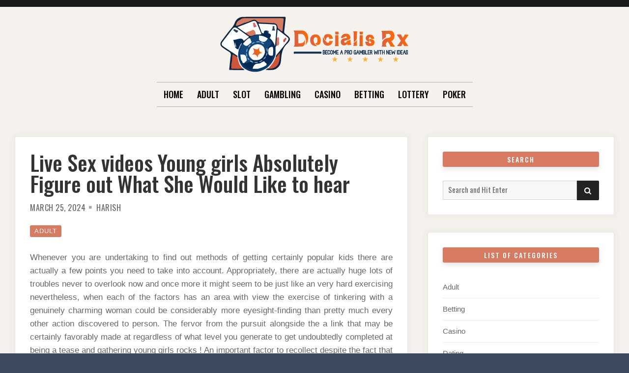

--- FILE ---
content_type: text/html; charset=UTF-8
request_url: https://docialisrx.com/live-sex-videos-young-girls-absolutely-figure-out-what-she-would-like-to-hear/
body_size: 10166
content:

<!doctype html>
<html lang="en-US">
<head>
	<meta charset="UTF-8">
	<meta name="viewport" content="width=device-width, initial-scale=1">
	<link rel="profile" href="https://gmpg.org/xfn/11">

	<script>(function(html){html.className = html.className.replace(/\bno-js\b/,'js')})(document.documentElement);</script>
<title>Live Sex videos Young girls Absolutely Figure out What She Would Like to hear &#8211; Docialis Rx</title>
<meta name='robots' content='max-image-preview:large' />
	<style>img:is([sizes="auto" i], [sizes^="auto," i]) { contain-intrinsic-size: 3000px 1500px }</style>
	<link rel='dns-prefetch' href='//fonts.googleapis.com' />
<link href='https://fonts.gstatic.com' crossorigin rel='preconnect' />
<link rel="alternate" type="application/rss+xml" title="Docialis Rx &raquo; Feed" href="https://docialisrx.com/feed/" />
<link rel="alternate" type="application/rss+xml" title="Docialis Rx &raquo; Comments Feed" href="https://docialisrx.com/comments/feed/" />
<link rel="alternate" type="application/rss+xml" title="Docialis Rx &raquo; Live Sex videos Young girls Absolutely Figure out What She Would Like to hear Comments Feed" href="https://docialisrx.com/live-sex-videos-young-girls-absolutely-figure-out-what-she-would-like-to-hear/feed/" />
<script type="text/javascript">
/* <![CDATA[ */
window._wpemojiSettings = {"baseUrl":"https:\/\/s.w.org\/images\/core\/emoji\/16.0.1\/72x72\/","ext":".png","svgUrl":"https:\/\/s.w.org\/images\/core\/emoji\/16.0.1\/svg\/","svgExt":".svg","source":{"concatemoji":"https:\/\/docialisrx.com\/wp-includes\/js\/wp-emoji-release.min.js?ver=6.8.3"}};
/*! This file is auto-generated */
!function(s,n){var o,i,e;function c(e){try{var t={supportTests:e,timestamp:(new Date).valueOf()};sessionStorage.setItem(o,JSON.stringify(t))}catch(e){}}function p(e,t,n){e.clearRect(0,0,e.canvas.width,e.canvas.height),e.fillText(t,0,0);var t=new Uint32Array(e.getImageData(0,0,e.canvas.width,e.canvas.height).data),a=(e.clearRect(0,0,e.canvas.width,e.canvas.height),e.fillText(n,0,0),new Uint32Array(e.getImageData(0,0,e.canvas.width,e.canvas.height).data));return t.every(function(e,t){return e===a[t]})}function u(e,t){e.clearRect(0,0,e.canvas.width,e.canvas.height),e.fillText(t,0,0);for(var n=e.getImageData(16,16,1,1),a=0;a<n.data.length;a++)if(0!==n.data[a])return!1;return!0}function f(e,t,n,a){switch(t){case"flag":return n(e,"\ud83c\udff3\ufe0f\u200d\u26a7\ufe0f","\ud83c\udff3\ufe0f\u200b\u26a7\ufe0f")?!1:!n(e,"\ud83c\udde8\ud83c\uddf6","\ud83c\udde8\u200b\ud83c\uddf6")&&!n(e,"\ud83c\udff4\udb40\udc67\udb40\udc62\udb40\udc65\udb40\udc6e\udb40\udc67\udb40\udc7f","\ud83c\udff4\u200b\udb40\udc67\u200b\udb40\udc62\u200b\udb40\udc65\u200b\udb40\udc6e\u200b\udb40\udc67\u200b\udb40\udc7f");case"emoji":return!a(e,"\ud83e\udedf")}return!1}function g(e,t,n,a){var r="undefined"!=typeof WorkerGlobalScope&&self instanceof WorkerGlobalScope?new OffscreenCanvas(300,150):s.createElement("canvas"),o=r.getContext("2d",{willReadFrequently:!0}),i=(o.textBaseline="top",o.font="600 32px Arial",{});return e.forEach(function(e){i[e]=t(o,e,n,a)}),i}function t(e){var t=s.createElement("script");t.src=e,t.defer=!0,s.head.appendChild(t)}"undefined"!=typeof Promise&&(o="wpEmojiSettingsSupports",i=["flag","emoji"],n.supports={everything:!0,everythingExceptFlag:!0},e=new Promise(function(e){s.addEventListener("DOMContentLoaded",e,{once:!0})}),new Promise(function(t){var n=function(){try{var e=JSON.parse(sessionStorage.getItem(o));if("object"==typeof e&&"number"==typeof e.timestamp&&(new Date).valueOf()<e.timestamp+604800&&"object"==typeof e.supportTests)return e.supportTests}catch(e){}return null}();if(!n){if("undefined"!=typeof Worker&&"undefined"!=typeof OffscreenCanvas&&"undefined"!=typeof URL&&URL.createObjectURL&&"undefined"!=typeof Blob)try{var e="postMessage("+g.toString()+"("+[JSON.stringify(i),f.toString(),p.toString(),u.toString()].join(",")+"));",a=new Blob([e],{type:"text/javascript"}),r=new Worker(URL.createObjectURL(a),{name:"wpTestEmojiSupports"});return void(r.onmessage=function(e){c(n=e.data),r.terminate(),t(n)})}catch(e){}c(n=g(i,f,p,u))}t(n)}).then(function(e){for(var t in e)n.supports[t]=e[t],n.supports.everything=n.supports.everything&&n.supports[t],"flag"!==t&&(n.supports.everythingExceptFlag=n.supports.everythingExceptFlag&&n.supports[t]);n.supports.everythingExceptFlag=n.supports.everythingExceptFlag&&!n.supports.flag,n.DOMReady=!1,n.readyCallback=function(){n.DOMReady=!0}}).then(function(){return e}).then(function(){var e;n.supports.everything||(n.readyCallback(),(e=n.source||{}).concatemoji?t(e.concatemoji):e.wpemoji&&e.twemoji&&(t(e.twemoji),t(e.wpemoji)))}))}((window,document),window._wpemojiSettings);
/* ]]> */
</script>
<style id='wp-emoji-styles-inline-css' type='text/css'>

	img.wp-smiley, img.emoji {
		display: inline !important;
		border: none !important;
		box-shadow: none !important;
		height: 1em !important;
		width: 1em !important;
		margin: 0 0.07em !important;
		vertical-align: -0.1em !important;
		background: none !important;
		padding: 0 !important;
	}
</style>
<link rel='stylesheet' id='wp-block-library-css' href='https://docialisrx.com/wp-includes/css/dist/block-library/style.min.css?ver=6.8.3' type='text/css' media='all' />
<style id='classic-theme-styles-inline-css' type='text/css'>
/*! This file is auto-generated */
.wp-block-button__link{color:#fff;background-color:#32373c;border-radius:9999px;box-shadow:none;text-decoration:none;padding:calc(.667em + 2px) calc(1.333em + 2px);font-size:1.125em}.wp-block-file__button{background:#32373c;color:#fff;text-decoration:none}
</style>
<style id='global-styles-inline-css' type='text/css'>
:root{--wp--preset--aspect-ratio--square: 1;--wp--preset--aspect-ratio--4-3: 4/3;--wp--preset--aspect-ratio--3-4: 3/4;--wp--preset--aspect-ratio--3-2: 3/2;--wp--preset--aspect-ratio--2-3: 2/3;--wp--preset--aspect-ratio--16-9: 16/9;--wp--preset--aspect-ratio--9-16: 9/16;--wp--preset--color--black: #000000;--wp--preset--color--cyan-bluish-gray: #abb8c3;--wp--preset--color--white: #ffffff;--wp--preset--color--pale-pink: #f78da7;--wp--preset--color--vivid-red: #cf2e2e;--wp--preset--color--luminous-vivid-orange: #ff6900;--wp--preset--color--luminous-vivid-amber: #fcb900;--wp--preset--color--light-green-cyan: #7bdcb5;--wp--preset--color--vivid-green-cyan: #00d084;--wp--preset--color--pale-cyan-blue: #8ed1fc;--wp--preset--color--vivid-cyan-blue: #0693e3;--wp--preset--color--vivid-purple: #9b51e0;--wp--preset--gradient--vivid-cyan-blue-to-vivid-purple: linear-gradient(135deg,rgba(6,147,227,1) 0%,rgb(155,81,224) 100%);--wp--preset--gradient--light-green-cyan-to-vivid-green-cyan: linear-gradient(135deg,rgb(122,220,180) 0%,rgb(0,208,130) 100%);--wp--preset--gradient--luminous-vivid-amber-to-luminous-vivid-orange: linear-gradient(135deg,rgba(252,185,0,1) 0%,rgba(255,105,0,1) 100%);--wp--preset--gradient--luminous-vivid-orange-to-vivid-red: linear-gradient(135deg,rgba(255,105,0,1) 0%,rgb(207,46,46) 100%);--wp--preset--gradient--very-light-gray-to-cyan-bluish-gray: linear-gradient(135deg,rgb(238,238,238) 0%,rgb(169,184,195) 100%);--wp--preset--gradient--cool-to-warm-spectrum: linear-gradient(135deg,rgb(74,234,220) 0%,rgb(151,120,209) 20%,rgb(207,42,186) 40%,rgb(238,44,130) 60%,rgb(251,105,98) 80%,rgb(254,248,76) 100%);--wp--preset--gradient--blush-light-purple: linear-gradient(135deg,rgb(255,206,236) 0%,rgb(152,150,240) 100%);--wp--preset--gradient--blush-bordeaux: linear-gradient(135deg,rgb(254,205,165) 0%,rgb(254,45,45) 50%,rgb(107,0,62) 100%);--wp--preset--gradient--luminous-dusk: linear-gradient(135deg,rgb(255,203,112) 0%,rgb(199,81,192) 50%,rgb(65,88,208) 100%);--wp--preset--gradient--pale-ocean: linear-gradient(135deg,rgb(255,245,203) 0%,rgb(182,227,212) 50%,rgb(51,167,181) 100%);--wp--preset--gradient--electric-grass: linear-gradient(135deg,rgb(202,248,128) 0%,rgb(113,206,126) 100%);--wp--preset--gradient--midnight: linear-gradient(135deg,rgb(2,3,129) 0%,rgb(40,116,252) 100%);--wp--preset--font-size--small: 13px;--wp--preset--font-size--medium: 20px;--wp--preset--font-size--large: 36px;--wp--preset--font-size--x-large: 42px;--wp--preset--spacing--20: 0.44rem;--wp--preset--spacing--30: 0.67rem;--wp--preset--spacing--40: 1rem;--wp--preset--spacing--50: 1.5rem;--wp--preset--spacing--60: 2.25rem;--wp--preset--spacing--70: 3.38rem;--wp--preset--spacing--80: 5.06rem;--wp--preset--shadow--natural: 6px 6px 9px rgba(0, 0, 0, 0.2);--wp--preset--shadow--deep: 12px 12px 50px rgba(0, 0, 0, 0.4);--wp--preset--shadow--sharp: 6px 6px 0px rgba(0, 0, 0, 0.2);--wp--preset--shadow--outlined: 6px 6px 0px -3px rgba(255, 255, 255, 1), 6px 6px rgba(0, 0, 0, 1);--wp--preset--shadow--crisp: 6px 6px 0px rgba(0, 0, 0, 1);}:where(.is-layout-flex){gap: 0.5em;}:where(.is-layout-grid){gap: 0.5em;}body .is-layout-flex{display: flex;}.is-layout-flex{flex-wrap: wrap;align-items: center;}.is-layout-flex > :is(*, div){margin: 0;}body .is-layout-grid{display: grid;}.is-layout-grid > :is(*, div){margin: 0;}:where(.wp-block-columns.is-layout-flex){gap: 2em;}:where(.wp-block-columns.is-layout-grid){gap: 2em;}:where(.wp-block-post-template.is-layout-flex){gap: 1.25em;}:where(.wp-block-post-template.is-layout-grid){gap: 1.25em;}.has-black-color{color: var(--wp--preset--color--black) !important;}.has-cyan-bluish-gray-color{color: var(--wp--preset--color--cyan-bluish-gray) !important;}.has-white-color{color: var(--wp--preset--color--white) !important;}.has-pale-pink-color{color: var(--wp--preset--color--pale-pink) !important;}.has-vivid-red-color{color: var(--wp--preset--color--vivid-red) !important;}.has-luminous-vivid-orange-color{color: var(--wp--preset--color--luminous-vivid-orange) !important;}.has-luminous-vivid-amber-color{color: var(--wp--preset--color--luminous-vivid-amber) !important;}.has-light-green-cyan-color{color: var(--wp--preset--color--light-green-cyan) !important;}.has-vivid-green-cyan-color{color: var(--wp--preset--color--vivid-green-cyan) !important;}.has-pale-cyan-blue-color{color: var(--wp--preset--color--pale-cyan-blue) !important;}.has-vivid-cyan-blue-color{color: var(--wp--preset--color--vivid-cyan-blue) !important;}.has-vivid-purple-color{color: var(--wp--preset--color--vivid-purple) !important;}.has-black-background-color{background-color: var(--wp--preset--color--black) !important;}.has-cyan-bluish-gray-background-color{background-color: var(--wp--preset--color--cyan-bluish-gray) !important;}.has-white-background-color{background-color: var(--wp--preset--color--white) !important;}.has-pale-pink-background-color{background-color: var(--wp--preset--color--pale-pink) !important;}.has-vivid-red-background-color{background-color: var(--wp--preset--color--vivid-red) !important;}.has-luminous-vivid-orange-background-color{background-color: var(--wp--preset--color--luminous-vivid-orange) !important;}.has-luminous-vivid-amber-background-color{background-color: var(--wp--preset--color--luminous-vivid-amber) !important;}.has-light-green-cyan-background-color{background-color: var(--wp--preset--color--light-green-cyan) !important;}.has-vivid-green-cyan-background-color{background-color: var(--wp--preset--color--vivid-green-cyan) !important;}.has-pale-cyan-blue-background-color{background-color: var(--wp--preset--color--pale-cyan-blue) !important;}.has-vivid-cyan-blue-background-color{background-color: var(--wp--preset--color--vivid-cyan-blue) !important;}.has-vivid-purple-background-color{background-color: var(--wp--preset--color--vivid-purple) !important;}.has-black-border-color{border-color: var(--wp--preset--color--black) !important;}.has-cyan-bluish-gray-border-color{border-color: var(--wp--preset--color--cyan-bluish-gray) !important;}.has-white-border-color{border-color: var(--wp--preset--color--white) !important;}.has-pale-pink-border-color{border-color: var(--wp--preset--color--pale-pink) !important;}.has-vivid-red-border-color{border-color: var(--wp--preset--color--vivid-red) !important;}.has-luminous-vivid-orange-border-color{border-color: var(--wp--preset--color--luminous-vivid-orange) !important;}.has-luminous-vivid-amber-border-color{border-color: var(--wp--preset--color--luminous-vivid-amber) !important;}.has-light-green-cyan-border-color{border-color: var(--wp--preset--color--light-green-cyan) !important;}.has-vivid-green-cyan-border-color{border-color: var(--wp--preset--color--vivid-green-cyan) !important;}.has-pale-cyan-blue-border-color{border-color: var(--wp--preset--color--pale-cyan-blue) !important;}.has-vivid-cyan-blue-border-color{border-color: var(--wp--preset--color--vivid-cyan-blue) !important;}.has-vivid-purple-border-color{border-color: var(--wp--preset--color--vivid-purple) !important;}.has-vivid-cyan-blue-to-vivid-purple-gradient-background{background: var(--wp--preset--gradient--vivid-cyan-blue-to-vivid-purple) !important;}.has-light-green-cyan-to-vivid-green-cyan-gradient-background{background: var(--wp--preset--gradient--light-green-cyan-to-vivid-green-cyan) !important;}.has-luminous-vivid-amber-to-luminous-vivid-orange-gradient-background{background: var(--wp--preset--gradient--luminous-vivid-amber-to-luminous-vivid-orange) !important;}.has-luminous-vivid-orange-to-vivid-red-gradient-background{background: var(--wp--preset--gradient--luminous-vivid-orange-to-vivid-red) !important;}.has-very-light-gray-to-cyan-bluish-gray-gradient-background{background: var(--wp--preset--gradient--very-light-gray-to-cyan-bluish-gray) !important;}.has-cool-to-warm-spectrum-gradient-background{background: var(--wp--preset--gradient--cool-to-warm-spectrum) !important;}.has-blush-light-purple-gradient-background{background: var(--wp--preset--gradient--blush-light-purple) !important;}.has-blush-bordeaux-gradient-background{background: var(--wp--preset--gradient--blush-bordeaux) !important;}.has-luminous-dusk-gradient-background{background: var(--wp--preset--gradient--luminous-dusk) !important;}.has-pale-ocean-gradient-background{background: var(--wp--preset--gradient--pale-ocean) !important;}.has-electric-grass-gradient-background{background: var(--wp--preset--gradient--electric-grass) !important;}.has-midnight-gradient-background{background: var(--wp--preset--gradient--midnight) !important;}.has-small-font-size{font-size: var(--wp--preset--font-size--small) !important;}.has-medium-font-size{font-size: var(--wp--preset--font-size--medium) !important;}.has-large-font-size{font-size: var(--wp--preset--font-size--large) !important;}.has-x-large-font-size{font-size: var(--wp--preset--font-size--x-large) !important;}
:where(.wp-block-post-template.is-layout-flex){gap: 1.25em;}:where(.wp-block-post-template.is-layout-grid){gap: 1.25em;}
:where(.wp-block-columns.is-layout-flex){gap: 2em;}:where(.wp-block-columns.is-layout-grid){gap: 2em;}
:root :where(.wp-block-pullquote){font-size: 1.5em;line-height: 1.6;}
</style>
<link rel='stylesheet' id='parente2-style-css' href='https://docialisrx.com/wp-content/themes/moderne/style.css?ver=6.8.3' type='text/css' media='all' />
<link rel='stylesheet' id='childe2-style-css' href='https://docialisrx.com/wp-content/themes/Modernechild/style.css?ver=6.8.3' type='text/css' media='all' />
<link rel='stylesheet' id='font-awesome-4-css' href='https://docialisrx.com/wp-content/themes/moderne/css/fontawesome4.css?ver=4.7.0' type='text/css' media='all' />
<link rel='stylesheet' id='moderne-fonts-css' href='https://fonts.googleapis.com/css?family=Oswald%3A400%2C500&#038;subset=latin%2Clatin-ext' type='text/css' media='all' />
<link rel='stylesheet' id='moderne-style-css' href='https://docialisrx.com/wp-content/themes/Modernechild/style.css?ver=6.8.3' type='text/css' media='all' />
<style id='moderne-style-inline-css' type='text/css'>
body {color: #686868; }
	#topbar {background-color:#1b1b1b}	
	#page, #masthead { border-color: #1b1b1b; }	
	#site-title a, #site-title a:visited { color: #000; }
	#site-description { color: #868686; }
	#page, #nav-wrapper { background-color: #f5f2ed; }
	#main,#left-sidebar .widget, #right-sidebar .widget { background-color: #fff; }
	.blog .page-title:before, .blog .page-title:after, .archive .page-title:before, .archive .page-title:after { border-color: #afafaf; }	
	#breadcrumbs-sidebar, #breadcrumbs-sidebar a, #breadcrumbs-sidebar a:visited {color: #8e8e8e;}
	h1, h2, h3, h4, h5, h6, .entry-title a, .entry-title a:visited {color: #000;}
	.entry-meta a:focus,.entry-meta a:hover, #breadcrumbs-sidebar a, aside a:hover {color: #d67a61;}
	a {color: #d67a61;}
	a:visited {color: #eab5a7;}
	a:hover, a:focus, a:active {color: #7094d0;}
	.post-categories a,.post-categories a:visited, .tag-list a, .tag-list a:visited {background-color: #d67a61; color: #fff;}
	.post-categories a:hover, .post-categories a:focus, .tag-list a:hover, .tag-list a:focus {background-color: #d67a61; color: #fff;}	
	.ribbon-featured {background-color: #d67a61; color: #fff;}
	.tag-cloud-link:hover {background-color: #d67a61; border-color: #d67a61;color: #fff;}
	.about-widget-social .fa.fab, .about-widget-social .fa.fab:visited {color: #848484;}
	.about-widget-social .fa.fab:hover { color: #d67a61;}	
	#bottom-sidebar {background-color: #f5f2ed; color: #686868;}
	#bottom-sidebar a, #bottom-sidebar a:visited, #bottom-sidebar .widget-title {color: #686868;}
	#site-footer {background-color: #d67a61;}	
	.site-info, .site-info a, .site-info a:visited, #site-footer .widget-title  {color:#fff1ee;}
	.wp-caption-text, .gallery-icon {background-color: #3e4a5f; color: #fff;}
	#error-type  {color:#d67a61;}
	
.menu-toggle {background-color:#d67a61; border-color:#d67a61; color:#fff;}	
	.menu-toggle.toggled-on, .menu-toggle.toggled-on:hover, .menu-toggle.toggled-on:focus {background-color:#0f0f0f; border-color:#0f0f0f; color:#fff;}	
	.toggled-on .main-navigation li {border-color:#d1d1d1;}	
	#nav-wrapper {border-color:#afafaf;}
	.main-navigation a, .dropdown-toggle {color:#000;}
	.main-navigation li:hover > a,	.main-navigation li.focus > a {color:#d67a61;}
	.main-navigation .current-menu-item > a, .main-navigation .current-menu-ancestor > a,.widget_nav_menu .current-menu-item a, .widget_pages .current-menu-item a {border-color:#d67a61;}	
	.dropdown-toggle:hover,.dropdown-toggle:focus {color:#d67a61;}		
	@media (min-width: 768px){.main-navigation ul ul li { background-color:#f5f2ed;}}
	@media (min-width: 992px) {.main-navigation ul ul {border-color:#afafaf;}
	.main-navigation ul ul a:hover {background-color:#d67a61; color:#fff;} }
	.single .nav-links {background-color:#222; }
	.single .nav-links a,.single .nav-links a:visited {color:#fff;}
	#topbar .social-menu a, #topbar .social-menu a:visited {color:#fff;}
	.owl-carousel .owl-nav button.owl-prev, .owl-carousel .owl-nav button.owl-next { background-color:#d67a61;color:#fff;}
	.flex-caption .post-categories, .slide-excerpt {color:#fff;}
	.flex-caption .read-more a, .flex-caption .read-more a:visited {background-color:#d67a61; color:#fff;}
	.flex-caption .read-more a:hover, .flex-caption .read-more a:focus { background-color:#222;}	
	
button, .button:visited,button[disabled]:hover, button[disabled]:focus, input[type=button], input[type=button][disabled]:hover, input[type=button][disabled]:focus, input[type=reset], input[type=reset][disabled]:hover, input[type=reset][disabled]:focus, input[type=submit], input[type=submit][disabled]:hover, input[type=submit][disabled]:focus  {background-color: #222; color: #fff;}	
	.button:hover,button:hover, button:focus, input[type=button]:hover, input[type=button]:focus, input[type=reset]:hover, input[type=reset]:focus, input[type=submit]:hover, input[type=submit]:focus  {background-color: #d67a61; color: #fff;}	
	
#left-sidebar .widget-title, #right-sidebar .widget-title {background-color:#d67a61; color:#fff;} 
#main, #left-sidebar .widget, #right-sidebar .widget {box-shadow: 0 0 6px 6px rgba(195,195,195,0.10);} 
#left-sidebar .widget-title, #right-sidebar .widget-title, #inset-top .widget-title, #inset-bottom .widget-title {	-webkit-box-shadow:0 5px 10px rgba(0, 0, 0, 0.10); 	-moz-box-shadow: 0 5px 20px rgba(0, 0, 0, 0.10); box-shadow: 0 5px 10px rgba(0, 0, 0, 0.10);} 
#banner-sidebar:after, #featured-image-shadow:after {	-webkit-box-shadow:0 0 60px rgba(0,0,0,0.8); 	-moz-box-shadow: 0 0 60px rgba(0,0,0,0.8); box-shadow:0 0 60px rgba(0,0,0,0.8);}	

</style>
<script type="text/javascript" src="https://docialisrx.com/wp-includes/js/jquery/jquery.min.js?ver=3.7.1" id="jquery-core-js"></script>
<script type="text/javascript" src="https://docialisrx.com/wp-includes/js/jquery/jquery-migrate.min.js?ver=3.4.1" id="jquery-migrate-js"></script>
<link rel="https://api.w.org/" href="https://docialisrx.com/wp-json/" /><link rel="alternate" title="JSON" type="application/json" href="https://docialisrx.com/wp-json/wp/v2/posts/844" /><link rel="EditURI" type="application/rsd+xml" title="RSD" href="https://docialisrx.com/xmlrpc.php?rsd" />
<meta name="generator" content="WordPress 6.8.3" />
<link rel="canonical" href="https://docialisrx.com/live-sex-videos-young-girls-absolutely-figure-out-what-she-would-like-to-hear/" />
<link rel='shortlink' href='https://docialisrx.com/?p=844' />
<link rel="alternate" title="oEmbed (JSON)" type="application/json+oembed" href="https://docialisrx.com/wp-json/oembed/1.0/embed?url=https%3A%2F%2Fdocialisrx.com%2Flive-sex-videos-young-girls-absolutely-figure-out-what-she-would-like-to-hear%2F" />
<link rel="alternate" title="oEmbed (XML)" type="text/xml+oembed" href="https://docialisrx.com/wp-json/oembed/1.0/embed?url=https%3A%2F%2Fdocialisrx.com%2Flive-sex-videos-young-girls-absolutely-figure-out-what-she-would-like-to-hear%2F&#038;format=xml" />
<link rel="pingback" href="https://docialisrx.com/xmlrpc.php"><link rel="icon" href="https://docialisrx.com/wp-content/uploads/2023/03/cropped-docialisrx-32x32.png" sizes="32x32" />
<link rel="icon" href="https://docialisrx.com/wp-content/uploads/2023/03/cropped-docialisrx-192x192.png" sizes="192x192" />
<link rel="apple-touch-icon" href="https://docialisrx.com/wp-content/uploads/2023/03/cropped-docialisrx-180x180.png" />
<meta name="msapplication-TileImage" content="https://docialisrx.com/wp-content/uploads/2023/03/cropped-docialisrx-270x270.png" />
</head>

<body data-rsssl=1 class="wp-singular post-template-default single single-post postid-844 single-format-standard wp-custom-logo wp-theme-moderne wp-child-theme-Modernechild">
		<div id="topbar" style="max-width: 2560px;">

<div class="container-fluid">
	<div class="row align-items-center">
			<div class="col-lg-6">
				<div id="topbar-left">
								
				</div>
			</div>
			<div class="col-lg-6">
				<div id="topbar-right">			
				 	
				</div>
			</div>			
	</div>
</div></div>	
<div id="page" class="hfeed site " style="max-width: 2560px;">
	<a class="skip-link screen-reader-text" href="#content">Skip to content</a>

	<header id="masthead" class="site-header">
		<div id="site-branding" style="padding:20px 0;">
			
							<a href="https://docialisrx.com/" class="custom-logo-link" rel="home"><img width="384" height="113" src="https://docialisrx.com/wp-content/uploads/2023/03/docialisrx.png" class="custom-logo" alt="Docialis Rx" decoding="async" srcset="https://docialisrx.com/wp-content/uploads/2023/03/docialisrx.png 384w, https://docialisrx.com/wp-content/uploads/2023/03/docialisrx-300x88.png 300w" sizes="(max-width: 384px) 100vw, 384px" /></a>						
						
						</div><!-- .site-branding -->	
		
	</header><!-- #masthead -->

<div id="nav-wrapper" style="max-width: 2560px;">	
			<button id="menu-toggle" class="menu-toggle">Menu</button>
		<div id="site-header-menu" class="site-header-menu">
							<nav id="site-navigation" class="main-navigation" role="navigation" aria-label="Primary Menu">
					<div class="menu-menu-container"><ul id="menu-menu" class="primary-menu"><li id="menu-item-22" class="menu-item menu-item-type-custom menu-item-object-custom menu-item-home menu-item-22"><a href="https://docialisrx.com/">Home</a></li>
<li id="menu-item-15" class="menu-item menu-item-type-taxonomy menu-item-object-category current-post-ancestor current-menu-parent current-post-parent menu-item-15"><a href="https://docialisrx.com/category/adult/">Adult</a></li>
<li id="menu-item-1991" class="menu-item menu-item-type-taxonomy menu-item-object-category menu-item-1991"><a href="https://docialisrx.com/category/slot/">Slot</a></li>
<li id="menu-item-1992" class="menu-item menu-item-type-taxonomy menu-item-object-category menu-item-1992"><a href="https://docialisrx.com/category/gambling/">Gambling</a></li>
<li id="menu-item-1993" class="menu-item menu-item-type-taxonomy menu-item-object-category menu-item-1993"><a href="https://docialisrx.com/category/casino/">Casino</a></li>
<li id="menu-item-1994" class="menu-item menu-item-type-taxonomy menu-item-object-category menu-item-1994"><a href="https://docialisrx.com/category/betting/">Betting</a></li>
<li id="menu-item-1995" class="menu-item menu-item-type-taxonomy menu-item-object-category menu-item-1995"><a href="https://docialisrx.com/category/lottery/">Lottery</a></li>
<li id="menu-item-1996" class="menu-item menu-item-type-taxonomy menu-item-object-category menu-item-1996"><a href="https://docialisrx.com/category/poker/">Poker</a></li>
</ul></div>				</nav><!-- .main-navigation -->
						
		</div><!-- .site-header-menu -->		
	</div>


		 
	 		 

		
	<div id="content" class="site-content container">
	<div class="row">

		
	
		<div id="primary" class="content-area col-lg-8">
			<main id="main" class="site-main single1">
			

	
<article id="post-844" class="post-844 post type-post status-publish format-standard hentry category-adult odd">

	<header class="entry-header post-width">		
		<h1 class="entry-title">Live Sex videos Young girls Absolutely Figure out What She Would Like to hear</h1><ul class="entry-meta"><li class="posted-on"><a href="https://docialisrx.com/live-sex-videos-young-girls-absolutely-figure-out-what-she-would-like-to-hear/" rel="bookmark"><time class="entry-date published" datetime="2024-03-25T11:25:57+00:00">March 25, 2024</time><time class="updated" datetime="2024-03-27T11:45:11+00:00">March 27, 2024</time></a></li><li class="byline"> <span class="author vcard"><a class="url fn n" href="https://docialisrx.com/author/admin/">Harish</a></span></li></ul><ul class="post-categories">
	<li><a href="https://docialisrx.com/category/adult/" rel="category tag">Adult</a></li></ul>												
	</header>	
		
	<div class="entry-content post-width">
		<p style="text-align: justify;">Whenever you are undertaking to find out methods of getting certainly popular kids there are actually a few points you need to take into account. Appropriately, there are actually huge lots of troubles never to overlook now and once more it might seem to be just like an very hard exercising nevertheless, when each of the factors has an area with view the exercise of tinkering with a genuinely charming woman could be considerably more eyesight-finding than pretty much every other action discovered to person. The fervor from the pursuit alongside the a link that may be certainly favorably made at regardless of what level you generate to get undoubtedly completed at being a tease and gathering young girls rocks ! An important factor to recollect despite the fact that is these females precede obtaining women and men.</p>
<p style="text-align: justify;">It perfectly may possibly be thrilling to ignore this straightforward actuality but aim to know that and manage each and every girl along with the admiration that you need to have somebody to advise for your personal sibling, Considering a wonderful woman that you want to get in nearness to savor a person in the beginning could absolutely enable you to move forward from a ton of the examinations that a number of gentlemen deal with <a href="https://freecorn.tv/video/emily-black-nude/"><strong>emily black nude</strong></a> when endeavoring to snatch females. By recollecting which each solitary women that you just show up in contact with has a great deal of the indistinguishable apprehensions that find yourself becoming typical to every person apart from exceedingly engaging girls will allow you to hugely presuming you truthfully believe that in regards to it. At the beginning, she fails to wish to be observed such as an amount of meat or even a reward that will be procured. Nobody may choose to be applied or deemed just an objective which will be acquired.</p>
<p style="text-align: justify;"> As helpful such as a woman might actually be she definitely carries a similar concerns and problems that your larger sized measured a part of females have. She has time when she appearance being overabundance excess fat and unwelcome and silly. She has conditions when she actually is just given track of on the web sex videos washout people who wind up becoming just searching for a specific something and she fantasies about buying one particular fantastic gentleman she could get in closeness to. You can expect to certainly be that guy, as a matter of real truth. You might be a person who offers her reestablished have assurance in in humankind to produce that openness to a number of actually awesome females providing you with completely get accustomed to these regular realities and employ them in aid of oneself. For instance, you method a very outstanding female that you may already are wanting to get the guts to manage during that time unbelievably very long.</p>
	
		
		
	</div>
	<div id="entry-footer" class="post-width">
		</div>
	
	
</article>


<div class="post-width">



<h4 id="related-posts-heading"><span>You may also like these posts</span></h4>

<ul id="related-posts" class="row">
     
	<li class="col-md-4">
		<a href="https://docialisrx.com/masturbation-women-friendly-sex-outlets/" title="Masturbation Women Friendly Sex Outlets">
							<div id="related-posts-thumbnail">          
					<img src="https://docialisrx.com/wp-content/themes/moderne/images/no-related.png" alt="related-post"/>          
				</div>
						<div id="related-posts-content">
				<h3 id="related-posts-title">
				Masturbation Women Friendly Sex Outlets				</h3>
			</div>
		</a>
	</li>
	
     
	<li class="col-md-4">
		<a href="https://docialisrx.com/a-grown-up-method-to-generate-sexual-sex-porn/" title="A Grown-up Method to generate Sexual Sex Porn">
							<div id="related-posts-thumbnail">          
					<img src="https://docialisrx.com/wp-content/themes/moderne/images/no-related.png" alt="related-post"/>          
				</div>
						<div id="related-posts-content">
				<h3 id="related-posts-title">
				A Grown-up Method to generate Sexual Sex Porn				</h3>
			</div>
		</a>
	</li>
	
     
	<li class="col-md-4">
		<a href="https://docialisrx.com/heres-approaches-for-getting-your-young-lady-to-consider-naughty-escort-sex/" title="Here&#8217;s Approaches for getting Your Young lady to consider Naughty Escort Sex">
							<div id="related-posts-thumbnail">          
					<img src="https://docialisrx.com/wp-content/themes/moderne/images/no-related.png" alt="related-post"/>          
				</div>
						<div id="related-posts-content">
				<h3 id="related-posts-title">
				Here&#8217;s Approaches for getting Your Young lady to consider Naughty Escort Sex				</h3>
			</div>
		</a>
	</li>
	
   </ul>

					  




	<nav class="navigation post-navigation" aria-label="Posts">
		<h2 class="screen-reader-text">Post navigation</h2>
		<div class="nav-links"><div class="nav-previous"><a href="https://docialisrx.com/cracking-the-rule-to-on-the-internet-slots-good-results/" rel="prev"><p class="meta-nav clear" aria-hidden="true"><span class="nav-arrow-prev">&laquo;</span>Previous</p> <p class="screen-reader-text">Previous post:</p> <p class="post-title">Cracking the Rule to on the internet Slots Good results</p></a></div><div class="nav-next"><a href="https://docialisrx.com/uncover-hidden-gems-explore-unique-online-casino-games-for-exciting-adventures/" rel="next"><p class="meta-nav clear" aria-hidden="true">Next<span class="nav-arrow-next">&raquo;</span></p> <p class="screen-reader-text">Next post:</p> <p class="post-title">Uncover Hidden Gems &#8211; Explore Unique Online Casino Games for Exciting Adventures</p></a></div></div>
	</nav>	
</div></main>
		</div>
		
		<div class="col-lg-4">
		<aside id="right-sidebar" class="widget-area"><div id="search-2" class="widget widget_search"><h3 class="widget-title">Search</h3>
<form role="search" method="get" class="search-form" action="https://docialisrx.com/">
	<label>
		<span class="screen-reader-text">Search for:</span>
		<input type="search" class="search-field" placeholder="Search and Hit Enter" value="" name="s" />
	</label>
	<button type="submit" class="search-submit"><span class="screen-reader-text">Search</span><i class="fa fas fa-search"></i></button>
</form>
</div><div id="categories-2" class="widget widget_categories"><h3 class="widget-title">List Of Categories</h3>
			<ul>
					<li class="cat-item cat-item-2"><a href="https://docialisrx.com/category/adult/">Adult</a>
</li>
	<li class="cat-item cat-item-5"><a href="https://docialisrx.com/category/betting/">Betting</a>
</li>
	<li class="cat-item cat-item-4"><a href="https://docialisrx.com/category/casino/">Casino</a>
</li>
	<li class="cat-item cat-item-10"><a href="https://docialisrx.com/category/dating/">Dating</a>
</li>
	<li class="cat-item cat-item-6"><a href="https://docialisrx.com/category/gambling/">Gambling</a>
</li>
	<li class="cat-item cat-item-8"><a href="https://docialisrx.com/category/lottery/">Lottery</a>
</li>
	<li class="cat-item cat-item-7"><a href="https://docialisrx.com/category/poker/">Poker</a>
</li>
	<li class="cat-item cat-item-9"><a href="https://docialisrx.com/category/slot/">Slot</a>
</li>
			</ul>

			</div><div id="moderne-recent-posts-2" class="widget widget_moderne-recent-posts"><h3 class="widget-title">Top News</h3>		<ul class="moderne-recent-posts">
							<li class="recent-post media">

										
							<a class="recent-post_image" href="https://docialisrx.com/vibrant-themes-and-exciting-rewards-await-within-online-slot-worlds/" rel="bookmark" title="Vibrant Themes And Exciting Rewards Await Within Online Slot Worlds">
								<img src="https://docialisrx.com/wp-content/themes/moderne/images/no-recent.png" alt="No Image"/>
							</a>
													
										
					<div class="media-body">
						<h4 class="recent-post_title">
							<a href="https://docialisrx.com/vibrant-themes-and-exciting-rewards-await-within-online-slot-worlds/" rel="bookmark" title="Vibrant Themes And Exciting Rewards Await Within Online Slot Worlds">Vibrant Themes And Exciting Rewards Await Within Online Slot Worlds</a>
						</h4>		
						<div class="post-date">November 11, 2025</div>						
					</div>

				</li>

							<li class="recent-post media">

										
							<a class="recent-post_image" href="https://docialisrx.com/enter-a-world-full-of-fun-and-surprises-with-online-slot-play/" rel="bookmark" title="Enter A World Full Of Fun and Surprises with Online Slot Play">
								<img src="https://docialisrx.com/wp-content/themes/moderne/images/no-recent.png" alt="No Image"/>
							</a>
													
										
					<div class="media-body">
						<h4 class="recent-post_title">
							<a href="https://docialisrx.com/enter-a-world-full-of-fun-and-surprises-with-online-slot-play/" rel="bookmark" title="Enter A World Full Of Fun and Surprises with Online Slot Play">Enter A World Full Of Fun and Surprises with Online Slot Play</a>
						</h4>		
						<div class="post-date">November 10, 2025</div>						
					</div>

				</li>

							<li class="recent-post media">

										
							<a class="recent-post_image" href="https://docialisrx.com/let-excitement-sparkle-as-online-slot-reels-roll-with-shining-rewards/" rel="bookmark" title="Let Excitement Sparkle As Online Slot Reels Roll With Shining Rewards">
								<img src="https://docialisrx.com/wp-content/themes/moderne/images/no-recent.png" alt="No Image"/>
							</a>
													
										
					<div class="media-body">
						<h4 class="recent-post_title">
							<a href="https://docialisrx.com/let-excitement-sparkle-as-online-slot-reels-roll-with-shining-rewards/" rel="bookmark" title="Let Excitement Sparkle As Online Slot Reels Roll With Shining Rewards">Let Excitement Sparkle As Online Slot Reels Roll With Shining Rewards</a>
						</h4>		
						<div class="post-date">November 6, 2025</div>						
					</div>

				</li>

							<li class="recent-post media">

										
							<a class="recent-post_image" href="https://docialisrx.com/roar-your-way-to-jackpot-glory-with-fortune-tiger-slot/" rel="bookmark" title="Roar Your Way to Jackpot Glory with Fortune Tiger Slot">
								<img src="https://docialisrx.com/wp-content/themes/moderne/images/no-recent.png" alt="No Image"/>
							</a>
													
										
					<div class="media-body">
						<h4 class="recent-post_title">
							<a href="https://docialisrx.com/roar-your-way-to-jackpot-glory-with-fortune-tiger-slot/" rel="bookmark" title="Roar Your Way to Jackpot Glory with Fortune Tiger Slot">Roar Your Way to Jackpot Glory with Fortune Tiger Slot</a>
						</h4>		
						<div class="post-date">November 6, 2025</div>						
					</div>

				</li>

							<li class="recent-post media">

										
							<a class="recent-post_image" href="https://docialisrx.com/aviator-crash-game-transforms-daring-moments-into-unforgettable-celebrations/" rel="bookmark" title="Aviator Crash Game Transforms Daring Moments Into Unforgettable Celebrations">
								<img src="https://docialisrx.com/wp-content/themes/moderne/images/no-recent.png" alt="No Image"/>
							</a>
													
										
					<div class="media-body">
						<h4 class="recent-post_title">
							<a href="https://docialisrx.com/aviator-crash-game-transforms-daring-moments-into-unforgettable-celebrations/" rel="bookmark" title="Aviator Crash Game Transforms Daring Moments Into Unforgettable Celebrations">Aviator Crash Game Transforms Daring Moments Into Unforgettable Celebrations</a>
						</h4>		
						<div class="post-date">November 6, 2025</div>						
					</div>

				</li>

					</ul>

		</div><div id="text-2" class="widget widget_text">			<div class="textwidget"><p><a href="https://docialisrx.com/wp-content/uploads/2023/03/3038be531791fa0e39aa4ace192de31c.gif"><img loading="lazy" decoding="async" class="aligncenter wp-image-16 size-full" src="https://docialisrx.com/wp-content/uploads/2023/03/3038be531791fa0e39aa4ace192de31c.gif" alt="" width="300" height="600" /></a></p>
</div>
		</div></aside>		</div>
		
	

		</div><!-- .row -->
	</div><!-- #content -->

	
	
	
	<footer id="site-footer">
		<div class="container site-info">
			<div class="row no-gutters">
				<div class="col-lg-6 copyright">
				
										
	
					
					Copyright &copy; 
					2025					. All rights reserved.				</div>
				
				<div  class="col-lg-6 footer-social">
					
				</div>

			</div>
		</div>
	</footer>
	
</div>

<script type="speculationrules">
{"prefetch":[{"source":"document","where":{"and":[{"href_matches":"\/*"},{"not":{"href_matches":["\/wp-*.php","\/wp-admin\/*","\/wp-content\/uploads\/*","\/wp-content\/*","\/wp-content\/plugins\/*","\/wp-content\/themes\/Modernechild\/*","\/wp-content\/themes\/moderne\/*","\/*\\?(.+)"]}},{"not":{"selector_matches":"a[rel~=\"nofollow\"]"}},{"not":{"selector_matches":".no-prefetch, .no-prefetch a"}}]},"eagerness":"conservative"}]}
</script>
<script type="text/javascript" src="https://docialisrx.com/wp-content/themes/moderne/js/skip-link-focus-fix.js?ver=20151215" id="moderne-skip-link-focus-fix-js"></script>
<script type="text/javascript" src="https://docialisrx.com/wp-content/themes/moderne/js/theme-scripts.js?ver=20151215" id="moderne-theme-scripts-js"></script>
<script type="text/javascript" id="moderne-menu-js-before">
/* <![CDATA[ */
var modernescreenReaderText = {"expand":"expand child menu","collapse":"collapse child menu"};
/* ]]> */
</script>
<script type="text/javascript" src="https://docialisrx.com/wp-content/themes/moderne/js/menu.js?ver=20160816" id="moderne-menu-js"></script>

</body>
</html>